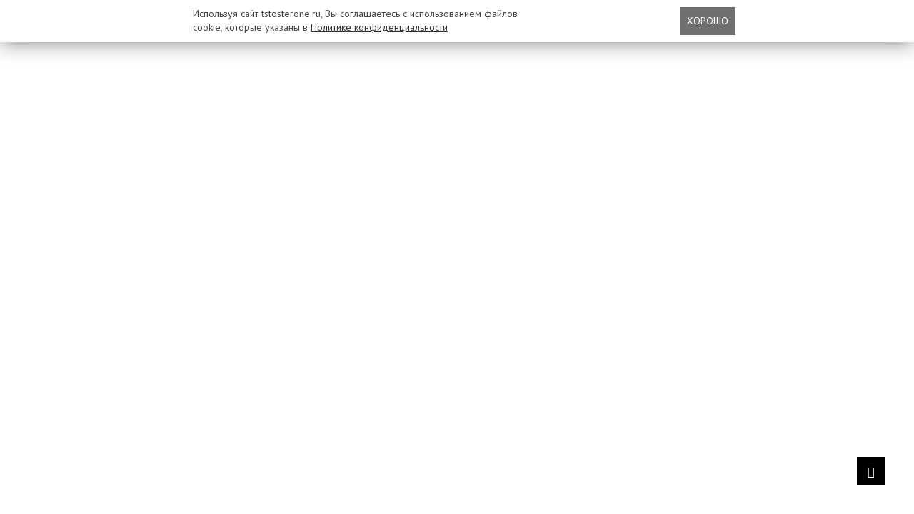

--- FILE ---
content_type: text/html; charset=UTF-8
request_url: https://tstosterone.ru/chto-esli-vy-schastlivchik-s-borodoj/
body_size: 15357
content:
<!DOCTYPE html> <!--[if IE 7 ]><html class="ie7"> <![endif]--> <!--[if IE 8 ]><html class="ie8"> <![endif]--><html lang="ru-RU" prefix="og: https://ogp.me/ns#"><head><meta charset="UTF-8"><meta name="viewport" content="width=device-width, initial-scale=1, maximum-scale=1"/><link href="https://fonts.googleapis.com/css?family=PT+Sans" rel="stylesheet"><meta name="pmail-verification" content="8e8d642e20154db71134c4c51eb605d3">  <script type="text/javascript" >(function(m,e,t,r,i,k,a){m[i]=m[i]||function(){(m[i].a=m[i].a||[]).push(arguments)};
   m[i].l=1*new Date();
   for (var j = 0; j < document.scripts.length; j++) {if (document.scripts[j].src === r) { return; }}
   k=e.createElement(t),a=e.getElementsByTagName(t)[0],k.async=1,k.src=r,a.parentNode.insertBefore(k,a)})
   (window, document, "script", "https://mc.yandex.ru/metrika/tag.js", "ym");

   ym(50646118, "init", {
        clickmap:true,
        trackLinks:true,
        accurateTrackBounce:true,
        webvisor:true
   });</script> <noscript><div><img src="https://mc.yandex.ru/watch/50646118" style="position:absolute; left:-9999px;" alt="" /></div></noscript>  <script>(function (w, d, c) {
			(w[c] = w[c] || []).push(function() {
				var options = {
					project: 6381414,
				};
				try {
					w.top100Counter = new top100(options);
				} catch(e) { }
			});
			var n = d.getElementsByTagName("script")[0],
			s = d.createElement("script"),
			f = function () { n.parentNode.insertBefore(s, n); };
			s.type = "text/javascript";
			s.async = true;
			s.src =
			(d.location.protocol == "https:" ? "https:" : "http:") +
			"//st.top100.ru/top100/top100.js";

			if (w.opera == "[object Opera]") {
			d.addEventListener("DOMContentLoaded", f, false);
		} else { f(); }
		})(window, document, "_top100q");</script> <noscript> <img src="//counter.rambler.ru/top100.cnt?pid=6381414" alt="Топ-100" /> </noscript>  <script type="text/javascript">var _tmr = window._tmr || (window._tmr = []);
		_tmr.push({id: "3061863", type: "pageView", start: (new Date()).getTime()});
		(function (d, w, id) {
		  if (d.getElementById(id)) return;
		  var ts = d.createElement("script"); ts.type = "text/javascript"; ts.async = true; ts.id = id;
		  ts.src = (d.location.protocol == "https:" ? "https:" : "http:") + "//top-fwz1.mail.ru/js/code.js";
		  var f = function () {var s = d.getElementsByTagName("script")[0]; s.parentNode.insertBefore(ts, s);};
		  if (w.opera == "[object Opera]") { d.addEventListener("DOMContentLoaded", f, false); } else { f(); }
		})(document, window, "topmailru-code");</script><noscript><div> <img src="//top-fwz1.mail.ru/counter?id=3061863;js=na" style="border:0;position:absolute;left:-9999px;" alt="" /></div></noscript><meta name="yandex-verification" content="30d1b53da8a6dfd1" /><link rel="shortcut icon" href="https://tstosterone.ru/wp-content/uploads/2018/09/favicon.ico" /><link media="all" href="https://tstosterone.ru/wp-content/cache/autoptimize/css/autoptimize_5b962dcf04b6c877995f1ea383293e40.css" rel="stylesheet"><title>Что если вы – счастливчик с бородой? - Тестостерон</title><meta name="robots" content="index, follow, max-snippet:-1, max-video-preview:-1, max-image-preview:large"/><link rel="canonical" href="https://tstosterone.ru/chto-esli-vy-schastlivchik-s-borodoj/" /><meta property="og:locale" content="ru_RU" /><meta property="og:type" content="article" /><meta property="og:title" content="Что если вы – счастливчик с бородой? - Тестостерон" /><meta property="og:description" content="Борода и усы это как вечная классика – они всегда в моде. Большинству мужчин борода идет. Она делает их брутальными и стильными, а юношам добавляет возраст. Но только в том случае – если правильно за ней ухаживать. Так что самое время рассказать о средствах ухода за бородой, а заодно поделиться лайфхаками по применению специальной косметики и что у [&hellip;]" /><meta property="og:url" content="https://tstosterone.ru/chto-esli-vy-schastlivchik-s-borodoj/" /><meta property="og:site_name" content="Тестостерон" /><meta property="article:section" content="Инстинкты" /><meta property="og:updated_time" content="2022-12-30T14:41:04+03:00" /><meta property="og:image" content="https://tstosterone.ru/wp-content/uploads/2022/12/jakob-owens-lkMJcGDZLVs-unsplash.jpg" /><meta property="og:image:secure_url" content="https://tstosterone.ru/wp-content/uploads/2022/12/jakob-owens-lkMJcGDZLVs-unsplash.jpg" /><meta property="og:image:width" content="1920" /><meta property="og:image:height" content="1401" /><meta property="og:image:alt" content="Что если вы – счастливчик с бородой?" /><meta property="og:image:type" content="image/jpeg" /><meta property="article:published_time" content="2022-12-30T14:41:03+03:00" /><meta property="article:modified_time" content="2022-12-30T14:41:04+03:00" /><meta name="twitter:card" content="summary_large_image" /><meta name="twitter:title" content="Что если вы – счастливчик с бородой? - Тестостерон" /><meta name="twitter:description" content="Борода и усы это как вечная классика – они всегда в моде. Большинству мужчин борода идет. Она делает их брутальными и стильными, а юношам добавляет возраст. Но только в том случае – если правильно за ней ухаживать. Так что самое время рассказать о средствах ухода за бородой, а заодно поделиться лайфхаками по применению специальной косметики и что у [&hellip;]" /><meta name="twitter:image" content="https://tstosterone.ru/wp-content/uploads/2022/12/jakob-owens-lkMJcGDZLVs-unsplash.jpg" /> <script type="application/ld+json" class="rank-math-schema">{"@context":"https://schema.org","@graph":[{"@type":"Organization","@id":"https://tstosterone.ru/#organization","name":"\u0422\u0435\u0441\u0442\u043e\u0441\u0442\u0435\u0440\u043e\u043d"},{"@type":"WebSite","@id":"https://tstosterone.ru/#website","url":"https://tstosterone.ru","name":"\u0422\u0435\u0441\u0442\u043e\u0441\u0442\u0435\u0440\u043e\u043d","publisher":{"@id":"https://tstosterone.ru/#organization"},"inLanguage":"ru-RU"},{"@type":"ImageObject","@id":"https://tstosterone.ru/wp-content/uploads/2022/12/jakob-owens-lkMJcGDZLVs-unsplash.jpg","url":"https://tstosterone.ru/wp-content/uploads/2022/12/jakob-owens-lkMJcGDZLVs-unsplash.jpg","width":"1920","height":"1401","inLanguage":"ru-RU"},{"@type":"BreadcrumbList","@id":"https://tstosterone.ru/chto-esli-vy-schastlivchik-s-borodoj/#breadcrumb","itemListElement":[{"@type":"ListItem","position":"1","item":{"@id":"https://tstosterone.ru","name":"\u0413\u043b\u0430\u0432\u043d\u0430\u044f \u0441\u0442\u0440\u0430\u043d\u0438\u0446\u0430"}},{"@type":"ListItem","position":"2","item":{"@id":"https://tstosterone.ru/chto-esli-vy-schastlivchik-s-borodoj/","name":"\u0427\u0442\u043e \u0435\u0441\u043b\u0438 \u0432\u044b \u2013 \u0441\u0447\u0430\u0441\u0442\u043b\u0438\u0432\u0447\u0438\u043a \u0441 \u0431\u043e\u0440\u043e\u0434\u043e\u0439?"}}]},{"@type":"WebPage","@id":"https://tstosterone.ru/chto-esli-vy-schastlivchik-s-borodoj/#webpage","url":"https://tstosterone.ru/chto-esli-vy-schastlivchik-s-borodoj/","name":"\u0427\u0442\u043e \u0435\u0441\u043b\u0438 \u0432\u044b \u2013 \u0441\u0447\u0430\u0441\u0442\u043b\u0438\u0432\u0447\u0438\u043a \u0441 \u0431\u043e\u0440\u043e\u0434\u043e\u0439? - \u0422\u0435\u0441\u0442\u043e\u0441\u0442\u0435\u0440\u043e\u043d","datePublished":"2022-12-30T14:41:03+03:00","dateModified":"2022-12-30T14:41:04+03:00","isPartOf":{"@id":"https://tstosterone.ru/#website"},"primaryImageOfPage":{"@id":"https://tstosterone.ru/wp-content/uploads/2022/12/jakob-owens-lkMJcGDZLVs-unsplash.jpg"},"inLanguage":"ru-RU","breadcrumb":{"@id":"https://tstosterone.ru/chto-esli-vy-schastlivchik-s-borodoj/#breadcrumb"}},{"@type":"Person","@id":"https://tstosterone.ru/author/alena/","name":"\u0410\u043b\u0451\u043d\u0430","url":"https://tstosterone.ru/author/alena/","image":{"@type":"ImageObject","@id":"https://secure.gravatar.com/avatar/780f65446b99af62e4480caeb5729753?s=96&amp;d=mm&amp;r=g","url":"https://secure.gravatar.com/avatar/780f65446b99af62e4480caeb5729753?s=96&amp;d=mm&amp;r=g","caption":"\u0410\u043b\u0451\u043d\u0430","inLanguage":"ru-RU"},"worksFor":{"@id":"https://tstosterone.ru/#organization"}},{"@type":"BlogPosting","headline":"\u0427\u0442\u043e \u0435\u0441\u043b\u0438 \u0432\u044b \u2013 \u0441\u0447\u0430\u0441\u0442\u043b\u0438\u0432\u0447\u0438\u043a \u0441 \u0431\u043e\u0440\u043e\u0434\u043e\u0439? - \u0422\u0435\u0441\u0442\u043e\u0441\u0442\u0435\u0440\u043e\u043d","datePublished":"2022-12-30T14:41:03+03:00","dateModified":"2022-12-30T14:41:04+03:00","author":{"@id":"https://tstosterone.ru/author/alena/","name":"\u0410\u043b\u0451\u043d\u0430"},"publisher":{"@id":"https://tstosterone.ru/#organization"},"description":"\u0411\u043e\u0440\u043e\u0434\u0430 \u0438 \u0443\u0441\u044b \u044d\u0442\u043e \u043a\u0430\u043a \u0432\u0435\u0447\u043d\u0430\u044f \u043a\u043b\u0430\u0441\u0441\u0438\u043a\u0430 \u2013 \u043e\u043d\u0438 \u0432\u0441\u0435\u0433\u0434\u0430 \u0432 \u043c\u043e\u0434\u0435. \u0411\u043e\u043b\u044c\u0448\u0438\u043d\u0441\u0442\u0432\u0443 \u043c\u0443\u0436\u0447\u0438\u043d\u00a0\u0431\u043e\u0440\u043e\u0434\u0430\u00a0\u0438\u0434\u0435\u0442. \u041e\u043d\u0430 \u0434\u0435\u043b\u0430\u0435\u0442 \u0438\u0445 \u0431\u0440\u0443\u0442\u0430\u043b\u044c\u043d\u044b\u043c\u0438 \u0438 \u0441\u0442\u0438\u043b\u044c\u043d\u044b\u043c\u0438, \u0430 \u044e\u043d\u043e\u0448\u0430\u043c \u0434\u043e\u0431\u0430\u0432\u043b\u044f\u0435\u0442 \u0432\u043e\u0437\u0440\u0430\u0441\u0442.\u00a0\u041d\u043e \u0442\u043e\u043b\u044c\u043a\u043e \u0432 \u0442\u043e\u043c \u0441\u043b\u0443\u0447\u0430\u0435 \u2013 \u0435\u0441\u043b\u0438 \u043f\u0440\u0430\u0432\u0438\u043b\u044c\u043d\u043e \u0437\u0430 \u043d\u0435\u0439 \u0443\u0445\u0430\u0436\u0438\u0432\u0430\u0442\u044c.","name":"\u0427\u0442\u043e \u0435\u0441\u043b\u0438 \u0432\u044b \u2013 \u0441\u0447\u0430\u0441\u0442\u043b\u0438\u0432\u0447\u0438\u043a \u0441 \u0431\u043e\u0440\u043e\u0434\u043e\u0439? - \u0422\u0435\u0441\u0442\u043e\u0441\u0442\u0435\u0440\u043e\u043d","@id":"https://tstosterone.ru/chto-esli-vy-schastlivchik-s-borodoj/#richSnippet","isPartOf":{"@id":"https://tstosterone.ru/chto-esli-vy-schastlivchik-s-borodoj/#webpage"},"image":{"@id":"https://tstosterone.ru/wp-content/uploads/2022/12/jakob-owens-lkMJcGDZLVs-unsplash.jpg"},"inLanguage":"ru-RU","mainEntityOfPage":{"@id":"https://tstosterone.ru/chto-esli-vy-schastlivchik-s-borodoj/#webpage"}}]}</script> <link rel='dns-prefetch' href='//fonts.googleapis.com' /><link rel='preconnect' href='https://fonts.gstatic.com' crossorigin /><link rel="alternate" type="application/rss+xml" title="Тестостерон &raquo; Лента" href="https://tstosterone.ru/feed/" /><link rel="alternate" type="application/rss+xml" title="Тестостерон &raquo; Лента комментариев" href="https://tstosterone.ru/comments/feed/" /><link rel="alternate" type="application/rss+xml" title="Тестостерон &raquo; Лента комментариев к &laquo;Что если вы – счастливчик с бородой?&raquo;" href="https://tstosterone.ru/chto-esli-vy-schastlivchik-s-borodoj/feed/" /> <script type="text/javascript">window._wpemojiSettings = {"baseUrl":"https:\/\/s.w.org\/images\/core\/emoji\/15.0.3\/72x72\/","ext":".png","svgUrl":"https:\/\/s.w.org\/images\/core\/emoji\/15.0.3\/svg\/","svgExt":".svg","source":{"concatemoji":"https:\/\/tstosterone.ru\/wp-includes\/js\/wp-emoji-release.min.js?ver=6.7.4"}};
/*! This file is auto-generated */
!function(i,n){var o,s,e;function c(e){try{var t={supportTests:e,timestamp:(new Date).valueOf()};sessionStorage.setItem(o,JSON.stringify(t))}catch(e){}}function p(e,t,n){e.clearRect(0,0,e.canvas.width,e.canvas.height),e.fillText(t,0,0);var t=new Uint32Array(e.getImageData(0,0,e.canvas.width,e.canvas.height).data),r=(e.clearRect(0,0,e.canvas.width,e.canvas.height),e.fillText(n,0,0),new Uint32Array(e.getImageData(0,0,e.canvas.width,e.canvas.height).data));return t.every(function(e,t){return e===r[t]})}function u(e,t,n){switch(t){case"flag":return n(e,"\ud83c\udff3\ufe0f\u200d\u26a7\ufe0f","\ud83c\udff3\ufe0f\u200b\u26a7\ufe0f")?!1:!n(e,"\ud83c\uddfa\ud83c\uddf3","\ud83c\uddfa\u200b\ud83c\uddf3")&&!n(e,"\ud83c\udff4\udb40\udc67\udb40\udc62\udb40\udc65\udb40\udc6e\udb40\udc67\udb40\udc7f","\ud83c\udff4\u200b\udb40\udc67\u200b\udb40\udc62\u200b\udb40\udc65\u200b\udb40\udc6e\u200b\udb40\udc67\u200b\udb40\udc7f");case"emoji":return!n(e,"\ud83d\udc26\u200d\u2b1b","\ud83d\udc26\u200b\u2b1b")}return!1}function f(e,t,n){var r="undefined"!=typeof WorkerGlobalScope&&self instanceof WorkerGlobalScope?new OffscreenCanvas(300,150):i.createElement("canvas"),a=r.getContext("2d",{willReadFrequently:!0}),o=(a.textBaseline="top",a.font="600 32px Arial",{});return e.forEach(function(e){o[e]=t(a,e,n)}),o}function t(e){var t=i.createElement("script");t.src=e,t.defer=!0,i.head.appendChild(t)}"undefined"!=typeof Promise&&(o="wpEmojiSettingsSupports",s=["flag","emoji"],n.supports={everything:!0,everythingExceptFlag:!0},e=new Promise(function(e){i.addEventListener("DOMContentLoaded",e,{once:!0})}),new Promise(function(t){var n=function(){try{var e=JSON.parse(sessionStorage.getItem(o));if("object"==typeof e&&"number"==typeof e.timestamp&&(new Date).valueOf()<e.timestamp+604800&&"object"==typeof e.supportTests)return e.supportTests}catch(e){}return null}();if(!n){if("undefined"!=typeof Worker&&"undefined"!=typeof OffscreenCanvas&&"undefined"!=typeof URL&&URL.createObjectURL&&"undefined"!=typeof Blob)try{var e="postMessage("+f.toString()+"("+[JSON.stringify(s),u.toString(),p.toString()].join(",")+"));",r=new Blob([e],{type:"text/javascript"}),a=new Worker(URL.createObjectURL(r),{name:"wpTestEmojiSupports"});return void(a.onmessage=function(e){c(n=e.data),a.terminate(),t(n)})}catch(e){}c(n=f(s,u,p))}t(n)}).then(function(e){for(var t in e)n.supports[t]=e[t],n.supports.everything=n.supports.everything&&n.supports[t],"flag"!==t&&(n.supports.everythingExceptFlag=n.supports.everythingExceptFlag&&n.supports[t]);n.supports.everythingExceptFlag=n.supports.everythingExceptFlag&&!n.supports.flag,n.DOMReady=!1,n.readyCallback=function(){n.DOMReady=!0}}).then(function(){return e}).then(function(){var e;n.supports.everything||(n.readyCallback(),(e=n.source||{}).concatemoji?t(e.concatemoji):e.wpemoji&&e.twemoji&&(t(e.twemoji),t(e.wpemoji)))}))}((window,document),window._wpemojiSettings);</script> <link rel="preload" as="style" href="https://fonts.googleapis.com/css?family=PT%20Sans:400,700,400italic,700italic&#038;subset=cyrillic&#038;display=swap&#038;ver=1679935123" /><link rel="stylesheet" href="https://fonts.googleapis.com/css?family=PT%20Sans:400,700,400italic,700italic&#038;subset=cyrillic&#038;display=swap&#038;ver=1679935123" media="print" onload="this.media='all'"><noscript><link rel="stylesheet" href="https://fonts.googleapis.com/css?family=PT%20Sans:400,700,400italic,700italic&#038;subset=cyrillic&#038;display=swap&#038;ver=1679935123" /></noscript><script type="text/javascript" id="jquery-core-js-extra">var coolist_script_data = {"home_uri":"https:\/\/tstosterone.ru\/","ajax_function":"0","gif_auto":"0","fixed_sidebar":"0","slider_auto":"0","slider_delay":"3000"};</script> <script type="text/javascript" src="https://tstosterone.ru/wp-includes/js/jquery/jquery.min.js?ver=3.7.1" id="jquery-core-js"></script> <!--[if lt IE 9]> <script type="text/javascript" src="https://tstosterone.ru/wp-content/themes/coolist/assets/js/html5.js?ver=3.6.0" id="html5-js"></script> <![endif]--><link rel="https://api.w.org/" href="https://tstosterone.ru/wp-json/" /><link rel="alternate" title="JSON" type="application/json" href="https://tstosterone.ru/wp-json/wp/v2/posts/20951" /><link rel="EditURI" type="application/rsd+xml" title="RSD" href="https://tstosterone.ru/xmlrpc.php?rsd" /><link rel='shortlink' href='https://tstosterone.ru/?p=20951' /><link rel="alternate" title="oEmbed (JSON)" type="application/json+oembed" href="https://tstosterone.ru/wp-json/oembed/1.0/embed?url=https%3A%2F%2Ftstosterone.ru%2Fchto-esli-vy-schastlivchik-s-borodoj%2F" /><link rel="alternate" title="oEmbed (XML)" type="text/xml+oembed" href="https://tstosterone.ru/wp-json/oembed/1.0/embed?url=https%3A%2F%2Ftstosterone.ru%2Fchto-esli-vy-schastlivchik-s-borodoj%2F&#038;format=xml" /><meta name="generator" content="Redux 4.5.4" /><meta name="onesignal" content="wordpress-plugin"/> <script>window.OneSignalDeferred = window.OneSignalDeferred || [];

      OneSignalDeferred.push(function(OneSignal) {
        var oneSignal_options = {};
        window._oneSignalInitOptions = oneSignal_options;

        oneSignal_options['serviceWorkerParam'] = { scope: '/' };
oneSignal_options['serviceWorkerPath'] = 'OneSignalSDKWorker.js.php';

        OneSignal.Notifications.setDefaultUrl("https://tstosterone.ru");

        oneSignal_options['wordpress'] = true;
oneSignal_options['appId'] = '31d0fc9b-9f07-4105-96a5-67c1c39d3d45';
oneSignal_options['allowLocalhostAsSecureOrigin'] = true;
oneSignal_options['welcomeNotification'] = { };
oneSignal_options['welcomeNotification']['title'] = "Тестостерон";
oneSignal_options['welcomeNotification']['message'] = "Спасибо за подписку!";
oneSignal_options['path'] = "https://tstosterone.ru/wp-content/plugins/onesignal-free-web-push-notifications/sdk_files/";
oneSignal_options['persistNotification'] = false;
oneSignal_options['promptOptions'] = { };
oneSignal_options['promptOptions']['actionMessage'] = "Подпишитесь на свежие тексты сайта Тестостерон";
oneSignal_options['promptOptions']['acceptButtonText'] = "ПОДПИСАТЬСЯ";
oneSignal_options['promptOptions']['cancelButtonText'] = "НЕТ, СПАСИБО";
oneSignal_options['promptOptions']['siteName'] = "https://tstosterone.ru/";
oneSignal_options['promptOptions']['autoAcceptTitle'] = "Нажмите Разрешить";
              OneSignal.init(window._oneSignalInitOptions);
              OneSignal.Slidedown.promptPush()      });

      function documentInitOneSignal() {
        var oneSignal_elements = document.getElementsByClassName("OneSignal-prompt");

        var oneSignalLinkClickHandler = function(event) { OneSignal.Notifications.requestPermission(); event.preventDefault(); };        for(var i = 0; i < oneSignal_elements.length; i++)
          oneSignal_elements[i].addEventListener('click', oneSignalLinkClickHandler, false);
      }

      if (document.readyState === 'complete') {
           documentInitOneSignal();
      }
      else {
           window.addEventListener("load", function(event){
               documentInitOneSignal();
          });
      }</script> <script type="text/javascript" src="//code.giraff.io/data/widget-tstosteroneru.js" async></script> 
  <script src="https://russian7.ru/cookie/cookie.js" data-link="https://tstosterone.ru/politika-personalnyx-dannyx-ooo-tura/" id="iwCookiesScript" defer></script> </head><body class="post-template-default single single-post postid-20951 single-format-standard menu-scrollup theme-boxed "><div class="tw-mobile-menu-overlay"></div><div class="tw-mobile-menu"><nav><ul id="menu-menu-1" class="sf-mobile-menu clearfix"><li id="menu-item-14" class="menu-item menu-item-type-taxonomy menu-item-object-category menu-item-14"><a href="https://tstosterone.ru/category/vlast-i-dengi/">Власть и деньги</a></li><li id="menu-item-18" class="menu-item menu-item-type-taxonomy menu-item-object-category menu-item-18"><a href="https://tstosterone.ru/category/sila/">Сила</a></li><li id="menu-item-19" class="menu-item menu-item-type-taxonomy menu-item-object-category menu-item-19"><a href="https://tstosterone.ru/category/strast/">Страсть</a></li><li id="menu-item-27" class="menu-item menu-item-type-taxonomy menu-item-object-category current-post-ancestor current-menu-parent current-post-parent menu-item-has-children menu-item-27"><a href="https://tstosterone.ru/category/%d0%b8%d0%bd%d1%81%d1%82%d0%b8%d0%bd%d0%ba%d1%82%d1%8b/">Инстинкты</a><ul class="sub-menu"><li id="menu-item-17" class="menu-item menu-item-type-taxonomy menu-item-object-category menu-item-17"><a href="https://tstosterone.ru/category/razum/">Разум</a></li></ul></li><li id="menu-item-16" class="menu-item menu-item-type-taxonomy menu-item-object-category menu-item-16"><a href="https://tstosterone.ru/category/novosti/">Новости</a></li><li id="menu-item-4676" class="menu-item menu-item-type-taxonomy menu-item-object-category menu-item-4676"><a href="https://tstosterone.ru/category/video/">Видео</a></li><li id="menu-item-9314" class="menu-item menu-item-type-post_type menu-item-object-page menu-item-9314"><a href="https://tstosterone.ru/kontakty/">Контакты</a></li></ul></nav></div><div class="tw-search-box"><div class="container"><form method="get" class="searchform" action="https://tstosterone.ru/" ><div class="input"> <label>Введите запрос и нажмите Enter</label> <input type="text" value="" name="s" placeholder="Найти" /></div></form><div class="close-search"><i class="ion-ios-close-outline"></i></div></div></div><div id="theme-layout"> <script type="text/javascript">!function (e, f, u) {
e.async = 1;
e.src = u;
f.parentNode.insertBefore(e, f);
}(document.createElement('script'), document.getElementsByTagName('script')[0], '//cdn.taboola.com/libtrc/tstosterone/loader.js');</script> <div class="waves-header"><div class="head-logo"><center><a href="https://tstosterone.ru/"><noscript><img src="https://tstosterone.ru/wp-content/uploads/2018/09/tslog.png" alt="Тестостерон" /></noscript><img class="lazyload" src='data:image/svg+xml,%3Csvg%20xmlns=%22http://www.w3.org/2000/svg%22%20viewBox=%220%200%20210%20140%22%3E%3C/svg%3E' data-src="https://tstosterone.ru/wp-content/uploads/2018/09/tslog.png" alt="Тестостерон" /></a></center></div><div class="tw-menu-container"><div class="container"><div class="tw-logo"><a class="logo" href="https://tstosterone.ru/"><noscript><img class="logo-img" src="https://tstosterone.ru/wp-content/uploads/2018/09/tslog.png" alt="Тестостерон"/></noscript><img class="lazyload logo-img" src='data:image/svg+xml,%3Csvg%20xmlns=%22http://www.w3.org/2000/svg%22%20viewBox=%220%200%20210%20140%22%3E%3C/svg%3E' data-src="https://tstosterone.ru/wp-content/uploads/2018/09/tslog.png" alt="Тестостерон"/></a></div><div class="tw-menu"><ul id="menu-menu-2" class="sf-menu clearfix"><li class="menu-item menu-item-type-taxonomy menu-item-object-category menu-item-14"><a href="https://tstosterone.ru/category/vlast-i-dengi/">Власть и деньги</a></li><li class="menu-item menu-item-type-taxonomy menu-item-object-category menu-item-18"><a href="https://tstosterone.ru/category/sila/">Сила</a></li><li class="menu-item menu-item-type-taxonomy menu-item-object-category menu-item-19"><a href="https://tstosterone.ru/category/strast/">Страсть</a></li><li class="menu-item menu-item-type-taxonomy menu-item-object-category current-post-ancestor current-menu-parent current-post-parent menu-item-has-children menu-item-27"><a href="https://tstosterone.ru/category/%d0%b8%d0%bd%d1%81%d1%82%d0%b8%d0%bd%d0%ba%d1%82%d1%8b/">Инстинкты</a><ul class="sub-menu"><li class="menu-item menu-item-type-taxonomy menu-item-object-category menu-item-17"><a href="https://tstosterone.ru/category/razum/">Разум</a></li></ul></li><li class="menu-item menu-item-type-taxonomy menu-item-object-category menu-item-16"><a href="https://tstosterone.ru/category/novosti/">Новости</a></li><li class="menu-item menu-item-type-taxonomy menu-item-object-category menu-item-4676"><a href="https://tstosterone.ru/category/video/">Видео</a></li><li class="menu-item menu-item-type-post_type menu-item-object-page menu-item-9314"><a href="https://tstosterone.ru/kontakty/">Контакты</a></li></ul></div><div class="tw-header-meta"> <i class="ion-search header-search-icon"></i></div> <i class="ion-android-menu mobile-menu-icon"></i></div></div><div class="header-clone"></div></div><div class="waves-container"><div class="loader"><noscript><img src="https://tstosterone.ru/wp-content/themes/coolist/assets/img/loading-bubbles.svg" alt="Загружаются новые записи..."/></noscript><img class="lazyload" src='data:image/svg+xml,%3Csvg%20xmlns=%22http://www.w3.org/2000/svg%22%20viewBox=%220%200%20210%20140%22%3E%3C/svg%3E' data-src="https://tstosterone.ru/wp-content/themes/coolist/assets/img/loading-bubbles.svg" alt="Загружаются новые записи..."/></div><div class="waves-container-inner"><div class="container"><div class="content-area single_1 both_sidebar"><div class="tw-sidebar single-left"><aside class="widget tw-post-widget" id="coolist_posts_widget-3"><h3 class="widget-title"><span>Новые</span></h3><ul class="layout-default"><li><div class="tw-thumbnail"><a class="recent-thumb with-thumb" href="https://tstosterone.ru/idealnyj-shtorm-na-rynke-kripty-chto-stalo-prichinoj/"><noscript><img width="150" height="150" src="https://tstosterone.ru/wp-content/uploads/2023/03/1-150x150.jpeg" class="attachment-thumbnail size-thumbnail wp-post-image" alt="" decoding="async" srcset="https://tstosterone.ru/wp-content/uploads/2023/03/1-150x150.jpeg 150w, https://tstosterone.ru/wp-content/uploads/2023/03/1-65x65.jpeg 65w" sizes="(max-width: 150px) 100vw, 150px" /></noscript><img width="150" height="150" src='data:image/svg+xml,%3Csvg%20xmlns=%22http://www.w3.org/2000/svg%22%20viewBox=%220%200%20150%20150%22%3E%3C/svg%3E' data-src="https://tstosterone.ru/wp-content/uploads/2023/03/1-150x150.jpeg" class="lazyload attachment-thumbnail size-thumbnail wp-post-image" alt="" decoding="async" data-srcset="https://tstosterone.ru/wp-content/uploads/2023/03/1-150x150.jpeg 150w, https://tstosterone.ru/wp-content/uploads/2023/03/1-65x65.jpeg 65w" data-sizes="(max-width: 150px) 100vw, 150px" /><div class="image-overlay format-standard"></div></a></div><div class="recent-content"><h4><a href="https://tstosterone.ru/idealnyj-shtorm-na-rynke-kripty-chto-stalo-prichinoj/">Идеальный шторм на рынке крипты: что стало причиной</a></h4><span class="entry-date">05.08.2024</span></div></li><li><div class="tw-thumbnail"><a class="recent-thumb" href="https://tstosterone.ru/22035-2/"><noscript><img src="https://tstosterone.ru/wp-content/themes/coolist/assets/img/recent-post.png" alt="" /></noscript><img class="lazyload" src='data:image/svg+xml,%3Csvg%20xmlns=%22http://www.w3.org/2000/svg%22%20viewBox=%220%200%20210%20140%22%3E%3C/svg%3E' data-src="https://tstosterone.ru/wp-content/themes/coolist/assets/img/recent-post.png" alt="" /><div class="image-overlay format-standard"></div></a></div><div class="recent-content"><h4><a href="https://tstosterone.ru/22035-2/"></a></h4><span class="entry-date">30.07.2024</span></div></li><li><div class="tw-thumbnail"><a class="recent-thumb with-thumb" href="https://tstosterone.ru/tramp-mozhet-obyavit-bitkoin-strategicheskim-rezervnym-aktivom-ssha/"><noscript><img width="150" height="150" src="https://tstosterone.ru/wp-content/uploads/2022/12/1-3-150x150.jpeg" class="attachment-thumbnail size-thumbnail wp-post-image" alt="" decoding="async" srcset="https://tstosterone.ru/wp-content/uploads/2022/12/1-3-150x150.jpeg 150w, https://tstosterone.ru/wp-content/uploads/2022/12/1-3-65x65.jpeg 65w" sizes="(max-width: 150px) 100vw, 150px" /></noscript><img width="150" height="150" src='data:image/svg+xml,%3Csvg%20xmlns=%22http://www.w3.org/2000/svg%22%20viewBox=%220%200%20150%20150%22%3E%3C/svg%3E' data-src="https://tstosterone.ru/wp-content/uploads/2022/12/1-3-150x150.jpeg" class="lazyload attachment-thumbnail size-thumbnail wp-post-image" alt="" decoding="async" data-srcset="https://tstosterone.ru/wp-content/uploads/2022/12/1-3-150x150.jpeg 150w, https://tstosterone.ru/wp-content/uploads/2022/12/1-3-65x65.jpeg 65w" data-sizes="(max-width: 150px) 100vw, 150px" /><div class="image-overlay format-standard"></div></a></div><div class="recent-content"><h4><a href="https://tstosterone.ru/tramp-mozhet-obyavit-bitkoin-strategicheskim-rezervnym-aktivom-ssha/">Трамп может объявить биткоин стратегическим резервным активом США</a></h4><span class="entry-date">27.07.2024</span></div></li><li><div class="tw-thumbnail"><a class="recent-thumb with-thumb" href="https://tstosterone.ru/robota-gumanoid-ot-ilona-maska-dolzhen-sdelat-tesla-samoj-dorogoj-kompaniej-v-mire/"><noscript><img width="150" height="150" src="https://tstosterone.ru/wp-content/uploads/2024/07/1-2-150x150.webp" class="attachment-thumbnail size-thumbnail wp-post-image" alt="" decoding="async" srcset="https://tstosterone.ru/wp-content/uploads/2024/07/1-2-150x150.webp 150w, https://tstosterone.ru/wp-content/uploads/2024/07/1-2-65x65.webp 65w" sizes="(max-width: 150px) 100vw, 150px" /></noscript><img width="150" height="150" src='data:image/svg+xml,%3Csvg%20xmlns=%22http://www.w3.org/2000/svg%22%20viewBox=%220%200%20150%20150%22%3E%3C/svg%3E' data-src="https://tstosterone.ru/wp-content/uploads/2024/07/1-2-150x150.webp" class="lazyload attachment-thumbnail size-thumbnail wp-post-image" alt="" decoding="async" data-srcset="https://tstosterone.ru/wp-content/uploads/2024/07/1-2-150x150.webp 150w, https://tstosterone.ru/wp-content/uploads/2024/07/1-2-65x65.webp 65w" data-sizes="(max-width: 150px) 100vw, 150px" /><div class="image-overlay format-standard"></div></a></div><div class="recent-content"><h4><a href="https://tstosterone.ru/robota-gumanoid-ot-ilona-maska-dolzhen-sdelat-tesla-samoj-dorogoj-kompaniej-v-mire/">Робота-гуманоид от Илона Маска должен сделать Tesla самой дорогой компанией в мире</a></h4><span class="entry-date">23.07.2024</span></div></li><li><div class="tw-thumbnail"><a class="recent-thumb with-thumb" href="https://tstosterone.ru/ekspert-prognoziruet-rost-xrp-do-150/"><noscript><img width="150" height="150" src="https://tstosterone.ru/wp-content/uploads/2024/07/1-1-150x150.webp" class="attachment-thumbnail size-thumbnail wp-post-image" alt="" decoding="async" srcset="https://tstosterone.ru/wp-content/uploads/2024/07/1-1-150x150.webp 150w, https://tstosterone.ru/wp-content/uploads/2024/07/1-1-65x65.webp 65w" sizes="(max-width: 150px) 100vw, 150px" /></noscript><img width="150" height="150" src='data:image/svg+xml,%3Csvg%20xmlns=%22http://www.w3.org/2000/svg%22%20viewBox=%220%200%20150%20150%22%3E%3C/svg%3E' data-src="https://tstosterone.ru/wp-content/uploads/2024/07/1-1-150x150.webp" class="lazyload attachment-thumbnail size-thumbnail wp-post-image" alt="" decoding="async" data-srcset="https://tstosterone.ru/wp-content/uploads/2024/07/1-1-150x150.webp 150w, https://tstosterone.ru/wp-content/uploads/2024/07/1-1-65x65.webp 65w" data-sizes="(max-width: 150px) 100vw, 150px" /><div class="image-overlay format-standard"></div></a></div><div class="recent-content"><h4><a href="https://tstosterone.ru/ekspert-prognoziruet-rost-xrp-do-150/">Эксперт прогнозирует рост XRP до $150+</a></h4><span class="entry-date">23.07.2024</span></div></li></ul></aside><aside class="widget widget_execphp" id="execphp-4"><div class="execphpwidget"><div id="yandex_rtb_R-A-347582-19"></div> <script type="text/javascript">(function(w, d, n, s, t) {
        w[n] = w[n] || [];
        w[n].push(function() {
            Ya.Context.AdvManager.render({
                blockId: "R-A-347582-19",
                renderTo: "yandex_rtb_R-A-347582-19",
                async: true
            });
        });
        t = d.getElementsByTagName("script")[0];
        s = d.createElement("script");
        s.type = "text/javascript";
        s.src = "//an.yandex.ru/system/context.js";
        s.async = true;
        t.parentNode.insertBefore(s, t);
    })(this, this.document, "yandexContextAsyncCallbacks");</script></div></aside></div><div class="single-content"><article class="single post-20951 post type-post status-publish format-standard has-post-thumbnail hentry category-8" data-permalink="https://tstosterone.ru/chto-esli-vy-schastlivchik-s-borodoj/"><p id="breadcrumbs">Вы здесь: <a href="https://tstosterone.ru">Главная</a> &raquo; <a href="https://tstosterone.ru/category/%d0%b8%d0%bd%d1%81%d1%82%d0%b8%d0%bd%d0%ba%d1%82%d1%8b/">Инстинкты</a> &raquo; <strong>Что если вы – счастливчик с бородой?</strong></p><h1 class="entry-title">Что если вы – счастливчик с бородой?</h1><div class="entry-meta"><div class="entry-share" data-id="20951" data-ajaxurl="https://tstosterone.ru/"><span class="share-count"><i class='ion-android-share'></i>3<span class="count-text">Лайки</span></span><div class="tw-share-icon"><a class="twitter" href="https://tstosterone.ru/chto-esli-vy-schastlivchik-s-borodoj/" title="Твитнуть" data-title="Что если вы – счастливчик с бородой?"><i class="ion-social-twitter"></i></a><a class="vk" href="https://tstosterone.ru/chto-esli-vy-schastlivchik-s-borodoj/" title="Поделиться"><i class="fa fa-vk"></i></a><a class="ok" href="https://tstosterone.ru/chto-esli-vy-schastlivchik-s-borodoj/" title="Поделиться"><i class="fa fa-odnoklassniki"></i></a><a class="whatsapp secondary" href="https://tstosterone.ru/chto-esli-vy-schastlivchik-s-borodoj/" title="Поделиться"><i class="ion-social-whatsapp"></i></a><a class="more-plus" href="#"><i class="ion-plus-round"></i></a><a class="more-minus secondary" href="#"><i class="ion-minus-round"></i></a></div></div><div class="entry-meta2"><div class="avtor">Автор текста: <a rel="nofollow" style="text-decoration: underline;" href="https://tstosterone.ru/?s=Юлия Ангелочек"/>Юлия Ангелочек</a></div></div></div><div class="entry-post-container"><div class="entry-post"><div class="entry-media standard"><div class="tw-thumbnail"><img width="1400" height="1022" src="https://tstosterone.ru/wp-content/uploads/2022/12/jakob-owens-lkMJcGDZLVs-unsplash-1400x1022.jpg" class="attachment-coolist_featured_img size-coolist_featured_img wp-post-image" alt="" decoding="async" fetchpriority="high" srcset="https://tstosterone.ru/wp-content/uploads/2022/12/jakob-owens-lkMJcGDZLVs-unsplash-1400x1022.jpg 1400w, https://tstosterone.ru/wp-content/uploads/2022/12/jakob-owens-lkMJcGDZLVs-unsplash-300x219.jpg 300w, https://tstosterone.ru/wp-content/uploads/2022/12/jakob-owens-lkMJcGDZLVs-unsplash-1024x747.jpg 1024w, https://tstosterone.ru/wp-content/uploads/2022/12/jakob-owens-lkMJcGDZLVs-unsplash-768x560.jpg 768w, https://tstosterone.ru/wp-content/uploads/2022/12/jakob-owens-lkMJcGDZLVs-unsplash-1536x1121.jpg 1536w, https://tstosterone.ru/wp-content/uploads/2022/12/jakob-owens-lkMJcGDZLVs-unsplash.jpg 1920w" sizes="(max-width: 1400px) 100vw, 1400px" /><div class="image-overlay"><a href="https://tstosterone.ru/wp-content/uploads/2022/12/jakob-owens-lkMJcGDZLVs-unsplash.jpg" title="jakob-owens-lkMJcGDZLVs-unsplash" class="single-swipebox"></a></div></div></div><div style="padding: 10px 0;color: #000;" class="entry-meta"><div style="display: inline-block;" class="entry-cats"><a href="https://tstosterone.ru/category/%d0%b8%d0%bd%d1%81%d1%82%d0%b8%d0%bd%d0%ba%d1%82%d1%8b/" title="View all posts in " ><span class="parent" >Инстинкты</span></a></div><div style="display: inline-block;" class="date"><a href="https://tstosterone.ru/chto-esli-vy-schastlivchik-s-borodoj/">30.12.2022</a></div><div style="padding-left: 10px; display: inline-block;" class="entry-meta2 seen-count"><i class='ion-eye'></i>2401</div><div class="auth_th">Изображение: Jakob Owens on Unsplash</div></div><div class="ads-top"><ins class="adsbygoogle"
 style="display:block; text-align:center;"
 data-ad-format="fluid"
 data-ad-layout="in-article"
 data-ad-client="ca-pub-1413751361629305"
 data-ad-slot="6182705876"></ins> <script>(adsbygoogle = window.adsbygoogle || []).push({});</script></div><div class="entry-content"><p>Борода и усы это как вечная классика – они всегда в моде. Большинству мужчин борода <strong>идет.</strong> Она делает их брутальными и стильными, а юношам добавляет возраст. Но только в том случае – если правильно за ней ухаживать.</p><p>Так что самое время рассказать о средствах ухода за бородой, а заодно поделиться лайфхаками по применению специальной косметики и что у вас всегда должно быть в домашней косметичке.</p><p><strong>Короткая борода</strong><strong>.</strong>&nbsp;Требует особенно тщательного ухода. Ее надо постоянно подбривать и выравнивать.</p><p><strong>Длинная борода.</strong>&nbsp;Уход за длинной бородой, пожалуй, один из самых простых. Едва борода достигнет нужной длины, ее остается поддерживать в приличном виде, корректируя контуры 1-2 раза в месяц.</p><p><strong>Растущая борода.</strong>&nbsp;За ней придется ухаживать чаще: каждые пару дней корректировать контуры, смягчать жесткие волоски спец средствами.</p><p>Сейчас существует очень много продуктов для поддержания бороды в идеальном состоянии. Но в целом, их можно разделить на следующие элементы:</p><p><strong>Мыло</strong></p><p>Для мытья бороды используются специальные гели и шампуни, а также классическое мыло. Как правило, в их состав, кроме очищающих компонентов, включают масла и ингредиенты, которые ухаживают за волосами и кожей лица. Дополнительный бонус таких средств — усмирение и смягчение слишком жестких волос.</p><p><strong>Воск</strong></p><p>Воск для бороды и усов обычно применяется после мытья и помогает придать им нужную форму.</p><p><strong>Масло</strong></p><p>Ошибочно думать, что масло для бороды нужно только для дополнительного ухода. Одна из проблем, с которой сталкиваются большинство бородачей, особенно в период отращивания, — зуд и перхоть.Кожа под бородой становится более сухой, так как волосы забирают влагу и себум. Масло же помогает укрепить липидный барьер кожи, тем самым уменьшая сухость и дискомфорт.</p><p>Наличие бороды не отменяет ухода за кожей. Скорее наоборот, уход понадобится усиленный, потому что кожа под бородой в нем сильно нуждается. Она становится более сухой и раздражительной, часто появляется перхоть. При выборе косметики стоит уделять внимание типу кожи, существующим проблемам, длине бороды или усов.&nbsp;</p><p><strong>Аксессуары для ухода за мужской бородой</strong></p><p>Итак, в чем же особенно нуждаются мужчины с бородой?</p><ul class="wp-block-list"><li><strong>Расческа для бороды</strong>&nbsp;— с ее помощью легко поддерживать аккуратный вид бороды и усов.</li><li><strong>Парикмахерские ножницы</strong>&nbsp;нужны, чтобы раз в неделю корректировать контуры бороды.</li><li><strong>Бритва</strong>&nbsp;необходима для коррекции линии бороды.</li><li><strong>Машинка для стрижки</strong>&nbsp;придает бороде форму.</li><li><strong>Триммер</strong>&nbsp;позволяет самостоятельно моделировать форму бороды.</li></ul><p><strong>Советы и лайфхаки</strong></p><p>Уход за бородой — это несложно, главное – постоянный. В данном вопросе самое главное не забывать, что ежедневно стоит делать следующее:</p><ul class="wp-block-list"><li>Если хотите задать направление роста волос, расчесывайте бороду, пока она влажная, и придавайте ей желаемую форму (можно с помощью фена).</li><li>Для расчесывания лучше обзавестись специальной массажной щеткой. Если такой нет, подойдет обычная расческа для волос.</li><li>После мытья бороды желательно использовать масло и/или бальзам.</li></ul><p>Регулярное посещение профессиональных барбершопов не даст вашей бороде никаких шансов остаться неухоженной. Но в основе идеальной бороды  &#8212; качественный ежедневный домашний уход. </p><p><em>Юлия Ангелочек, проект &#171;Бегущий Ангел&#187;</em></p><div class="tw-reactions tw-reaction-vote" data-ajaxurl="https://tstosterone.ru/" data-pid="20951"><div class="react-item" data-react="heart" data-count="0"><div class="react-graph"><div class="graph-info"><span>0</span></div></div><noscript><img decoding="async" src="https://tstosterone.ru/wp-content/plugins/tw-reactions/assets/img/style_1/heart.png" alt="Heart" /></noscript><img class="lazyload" decoding="async" src='data:image/svg+xml,%3Csvg%20xmlns=%22http://www.w3.org/2000/svg%22%20viewBox=%220%200%20210%20140%22%3E%3C/svg%3E' data-src="https://tstosterone.ru/wp-content/plugins/tw-reactions/assets/img/style_1/heart.png" alt="Heart" /><span>Heart</span></div><div class="react-item" data-react="haha" data-count="0"><div class="react-graph"><div class="graph-info"><span>0</span></div></div><noscript><img decoding="async" src="https://tstosterone.ru/wp-content/plugins/tw-reactions/assets/img/style_1/haha.png" alt="Haha" /></noscript><img class="lazyload" decoding="async" src='data:image/svg+xml,%3Csvg%20xmlns=%22http://www.w3.org/2000/svg%22%20viewBox=%220%200%20210%20140%22%3E%3C/svg%3E' data-src="https://tstosterone.ru/wp-content/plugins/tw-reactions/assets/img/style_1/haha.png" alt="Haha" /><span>Haha</span></div><div class="react-item" data-react="love" data-count="0"><div class="react-graph"><div class="graph-info"><span>0</span></div></div><noscript><img decoding="async" src="https://tstosterone.ru/wp-content/plugins/tw-reactions/assets/img/style_1/love.png" alt="Love" /></noscript><img class="lazyload" decoding="async" src='data:image/svg+xml,%3Csvg%20xmlns=%22http://www.w3.org/2000/svg%22%20viewBox=%220%200%20210%20140%22%3E%3C/svg%3E' data-src="https://tstosterone.ru/wp-content/plugins/tw-reactions/assets/img/style_1/love.png" alt="Love" /><span>Love</span></div><div class="react-item" data-react="wow" data-count="0"><div class="react-graph"><div class="graph-info"><span>0</span></div></div><noscript><img decoding="async" src="https://tstosterone.ru/wp-content/plugins/tw-reactions/assets/img/style_1/wow.png" alt="Wow" /></noscript><img class="lazyload" decoding="async" src='data:image/svg+xml,%3Csvg%20xmlns=%22http://www.w3.org/2000/svg%22%20viewBox=%220%200%20210%20140%22%3E%3C/svg%3E' data-src="https://tstosterone.ru/wp-content/plugins/tw-reactions/assets/img/style_1/wow.png" alt="Wow" /><span>Wow</span></div><div class="react-item" data-react="yay" data-count="0"><div class="react-graph"><div class="graph-info"><span>0</span></div></div><noscript><img decoding="async" src="https://tstosterone.ru/wp-content/plugins/tw-reactions/assets/img/style_1/yay.png" alt="Yay" /></noscript><img class="lazyload" decoding="async" src='data:image/svg+xml,%3Csvg%20xmlns=%22http://www.w3.org/2000/svg%22%20viewBox=%220%200%20210%20140%22%3E%3C/svg%3E' data-src="https://tstosterone.ru/wp-content/plugins/tw-reactions/assets/img/style_1/yay.png" alt="Yay" /><span>Yay</span></div><div class="react-item" data-react="sad" data-count="0"><div class="react-graph"><div class="graph-info"><span>0</span></div></div><noscript><img decoding="async" src="https://tstosterone.ru/wp-content/plugins/tw-reactions/assets/img/style_1/sad.png" alt="Sad" /></noscript><img class="lazyload" decoding="async" src='data:image/svg+xml,%3Csvg%20xmlns=%22http://www.w3.org/2000/svg%22%20viewBox=%220%200%20210%20140%22%3E%3C/svg%3E' data-src="https://tstosterone.ru/wp-content/plugins/tw-reactions/assets/img/style_1/sad.png" alt="Sad" /><span>Sad</span></div><div class="react-item" data-react="poop" data-count="0"><div class="react-graph"><div class="graph-info"><span>0</span></div></div><noscript><img decoding="async" src="https://tstosterone.ru/wp-content/plugins/tw-reactions/assets/img/style_1/poop.png" alt="Poop" /></noscript><img class="lazyload" decoding="async" src='data:image/svg+xml,%3Csvg%20xmlns=%22http://www.w3.org/2000/svg%22%20viewBox=%220%200%20210%20140%22%3E%3C/svg%3E' data-src="https://tstosterone.ru/wp-content/plugins/tw-reactions/assets/img/style_1/poop.png" alt="Poop" /><span>Poop</span></div><div class="react-item" data-react="angry" data-count="0"><div class="react-graph"><div class="graph-info"><span>0</span></div></div><noscript><img decoding="async" src="https://tstosterone.ru/wp-content/plugins/tw-reactions/assets/img/style_1/angry.png" alt="Angry" /></noscript><img class="lazyload" decoding="async" src='data:image/svg+xml,%3Csvg%20xmlns=%22http://www.w3.org/2000/svg%22%20viewBox=%220%200%20210%20140%22%3E%3C/svg%3E' data-src="https://tstosterone.ru/wp-content/plugins/tw-reactions/assets/img/style_1/angry.png" alt="Angry" /><span>Angry</span></div><div class="react-message"><noscript><img decoding="async" src="https://tstosterone.ru/wp-content/plugins/tw-reactions/assets/img/style_1/kiss.png" /></noscript><img class="lazyload" decoding="async" src='data:image/svg+xml,%3Csvg%20xmlns=%22http://www.w3.org/2000/svg%22%20viewBox=%220%200%20210%20140%22%3E%3C/svg%3E' data-src="https://tstosterone.ru/wp-content/plugins/tw-reactions/assets/img/style_1/kiss.png" /><h5>Voted Thanks!</h5></div></div></p><div class="clearfix"></div></div><div class="tw-ads ads-single-middle"><div id="taboola-below-article-20951"></div><script type="text/javascript">window._taboola = window._taboola || [];_taboola.push({mode:"alternating-thumbnails-c", container: "taboola-below-article-20951", placement: "Below Article Thumbnails 1", target_type: "mix"});_taboola.push({article:"auto", url:"https://tstosterone.ru/chto-esli-vy-schastlivchik-s-borodoj/"});</script><div class="js-relap-anchor" data-relap-id="3E1Nm1SVjHeNcnJy"></div><script src="https://news.gnezdo.ru/loader.js" async></script> <div id="containerDynamicId"></div> <script>(function(w, d, c, s, t) {
				var rand = "containerId"+Math.floor(Math.random()*10000000), container = document.getElementById("containerDynamicId");
				container.setAttribute("id", rand);
				w[c] = w[c] || [];
				w[c].push(function() {
					gnezdo.create({
						tizerId: 19817,
						containerId: rand,
					});
				});	
			})(window, document, "gnezdoAsyncCallbacks");</script></div><div class="pulse-widget" data-sid="partners_widget_tstosterone"></div> <script async src="https://static.pulse.mail.ru/pulse-widget.js"></script> </div><div class="tw-sidebar col-md-3"><aside class="widget widget_execphp" id="execphp-5"><div class="execphpwidget"><div id="yandex_rtb_R-A-347582-1"></div> <script type="text/javascript">if (typeof pageNumber11 =="undefined") var pageNumber11 = 1;
else pageNumber11++;
document.getElementById("yandex_rtb_R-A-347582-1").id = "yandex_rtb_R-A-347582-1-" + pageNumber11;
(function (w, d, n, s, t) {
w[n] = w[n] || [];
w[n].push(function() {
Ya.Context.AdvManager.render({
blockId: "R-A-347582-1",
renderTo: "yandex_rtb_R-A-347582-1-" + pageNumber11,
async: true,
pageNumber11: pageNumber11
});
});
t = d.getElementsByTagName("script")[0];
s = d.createElement("script");
s.type = "text/javascript";
s.src = "//an.yandex.ru/system/context.js";
s.async = true;
t.parentNode.insertBefore(s, t);
})(this, this.document, "yandexContextAsyncCallbacks");</script></div></aside><aside class="widget widget_recent_comments" id="recent-comments-3"><h3 class="widget-title"><span>Свежие комментарии</span></h3><ul id="recentcomments"><li class="recentcomments"><span class="comment-author-link">Guest</span> к записи <a href="https://tstosterone.ru/pochemu-sredi-razvedchikov-ne-byvaet-kachkov/#comment-50527">Почему среди разведчиков не бывает &#171;качков&#187;</a></li><li class="recentcomments"><span class="comment-author-link">Андрей</span> к записи <a href="https://tstosterone.ru/pochemu-u-nekotoryx-muzhchin-ne-rastut-volosy-na-palcax-nog-2/#comment-48087">Почему у некоторых мужчин не растут волосы на пальцах ног</a></li><li class="recentcomments"><span class="comment-author-link">Аня</span> к записи <a href="https://tstosterone.ru/s-chem-muzhchiny-mogut-sravnit-bol-kotoruyu-zhenshhina-ispytyvaet-vo-vremya-rodov/#comment-46538">С чем мужчины могут сравнить боль, которую женщина испытывает во время родов</a></li><li class="recentcomments"><span class="comment-author-link">Евгений</span> к записи <a href="https://tstosterone.ru/sistema-kadochnikova-fejk-ili-boevoe-iskusstvo/#comment-46133">Система Кадочникова:  фейк или боевое искусство</a></li><li class="recentcomments"><span class="comment-author-link">Vol</span> к записи <a href="https://tstosterone.ru/varenaya-kartoshka-pochemu-dlya-muzhchiny-ona-poleznej-chem-zharenaya/#comment-45106">Вареная картошка: почему для мужчины она полезней, чем жареная</a></li></ul></aside><aside class="widget widget_execphp" id="execphp-2"><div class="execphpwidget"><script async src="https://pagead2.googlesyndication.com/pagead/js/adsbygoogle.js"></script>  <ins class="adsbygoogle" style="display: block;" data-ad-client="ca-pub-1413751361629305" data-ad-slot="3844633288" data-ad-format="auto" data-full-width-responsive="true"></ins> <script>(adsbygoogle = window.adsbygoogle || []).push({});</script> </div></aside><aside class="widget tw-post-widget" id="coolist_posts_widget-4"><h3 class="widget-title"><span>Обсуждаемые</span></h3><ul class="layout-default"><li><div class="tw-thumbnail"><a class="recent-thumb with-thumb" href="https://tstosterone.ru/muzhchina-kotoryj-ne-byl-v-armii-chto-s-nim-ne-tak/"><noscript><img width="150" height="150" src="https://tstosterone.ru/wp-content/uploads/2019/08/1-26-150x150.jpg" class="attachment-thumbnail size-thumbnail wp-post-image" alt="" decoding="async" srcset="https://tstosterone.ru/wp-content/uploads/2019/08/1-26-150x150.jpg 150w, https://tstosterone.ru/wp-content/uploads/2019/08/1-26-65x65.jpg 65w" sizes="(max-width: 150px) 100vw, 150px" /></noscript><img width="150" height="150" src='data:image/svg+xml,%3Csvg%20xmlns=%22http://www.w3.org/2000/svg%22%20viewBox=%220%200%20150%20150%22%3E%3C/svg%3E' data-src="https://tstosterone.ru/wp-content/uploads/2019/08/1-26-150x150.jpg" class="lazyload attachment-thumbnail size-thumbnail wp-post-image" alt="" decoding="async" data-srcset="https://tstosterone.ru/wp-content/uploads/2019/08/1-26-150x150.jpg 150w, https://tstosterone.ru/wp-content/uploads/2019/08/1-26-65x65.jpg 65w" data-sizes="(max-width: 150px) 100vw, 150px" /><div class="image-overlay format-standard"></div></a></div><div class="recent-content"><h4><a href="https://tstosterone.ru/muzhchina-kotoryj-ne-byl-v-armii-chto-s-nim-ne-tak/">Мужчина, который не был в армии: что с ним не так</a></h4><span class="entry-date">29.08.2019</span></div></li><li><div class="tw-thumbnail"><a class="recent-thumb with-thumb" href="https://tstosterone.ru/stoit-li-muzhchine-brit-intimnuyu-zonu/"><noscript><img width="150" height="150" src="https://tstosterone.ru/wp-content/uploads/2018/12/9b828c47794d07f576e80f201d241d82-150x150.jpg" class="attachment-thumbnail size-thumbnail wp-post-image" alt="" decoding="async" srcset="https://tstosterone.ru/wp-content/uploads/2018/12/9b828c47794d07f576e80f201d241d82-150x150.jpg 150w, https://tstosterone.ru/wp-content/uploads/2018/12/9b828c47794d07f576e80f201d241d82-65x65.jpg 65w" sizes="(max-width: 150px) 100vw, 150px" /></noscript><img width="150" height="150" src='data:image/svg+xml,%3Csvg%20xmlns=%22http://www.w3.org/2000/svg%22%20viewBox=%220%200%20150%20150%22%3E%3C/svg%3E' data-src="https://tstosterone.ru/wp-content/uploads/2018/12/9b828c47794d07f576e80f201d241d82-150x150.jpg" class="lazyload attachment-thumbnail size-thumbnail wp-post-image" alt="" decoding="async" data-srcset="https://tstosterone.ru/wp-content/uploads/2018/12/9b828c47794d07f576e80f201d241d82-150x150.jpg 150w, https://tstosterone.ru/wp-content/uploads/2018/12/9b828c47794d07f576e80f201d241d82-65x65.jpg 65w" data-sizes="(max-width: 150px) 100vw, 150px" /><div class="image-overlay format-standard"></div></a></div><div class="recent-content"><h4><a href="https://tstosterone.ru/stoit-li-muzhchine-brit-intimnuyu-zonu/">Стоит ли мужчине брить интимную зону</a></h4><span class="entry-date">08.12.2018</span></div></li><li><div class="tw-thumbnail"><a class="recent-thumb with-thumb" href="https://tstosterone.ru/perlovka-pochemu-ona-byla-glavnym-blyudom-v-sovetskoj-armii/"><noscript><img width="150" height="150" src="https://tstosterone.ru/wp-content/uploads/2019/07/1-27-150x150.jpg" class="attachment-thumbnail size-thumbnail wp-post-image" alt="" decoding="async" srcset="https://tstosterone.ru/wp-content/uploads/2019/07/1-27-150x150.jpg 150w, https://tstosterone.ru/wp-content/uploads/2019/07/1-27-65x65.jpg 65w" sizes="(max-width: 150px) 100vw, 150px" /></noscript><img width="150" height="150" src='data:image/svg+xml,%3Csvg%20xmlns=%22http://www.w3.org/2000/svg%22%20viewBox=%220%200%20150%20150%22%3E%3C/svg%3E' data-src="https://tstosterone.ru/wp-content/uploads/2019/07/1-27-150x150.jpg" class="lazyload attachment-thumbnail size-thumbnail wp-post-image" alt="" decoding="async" data-srcset="https://tstosterone.ru/wp-content/uploads/2019/07/1-27-150x150.jpg 150w, https://tstosterone.ru/wp-content/uploads/2019/07/1-27-65x65.jpg 65w" data-sizes="(max-width: 150px) 100vw, 150px" /><div class="image-overlay format-standard"></div></a></div><div class="recent-content"><h4><a href="https://tstosterone.ru/perlovka-pochemu-ona-byla-glavnym-blyudom-v-sovetskoj-armii/">Перловка: почему она была главным блюдом в советской армии</a></h4><span class="entry-date">15.07.2019</span></div></li><li><div class="tw-thumbnail"><a class="recent-thumb with-thumb" href="https://tstosterone.ru/ot-soldata-do-poeta-kak-samyj-svirepyj-evrej-krasnoj-armii-stal-vrachom-i-nachal-pisat-stixi/"><noscript><img width="150" height="150" src="https://tstosterone.ru/wp-content/uploads/2019/07/1-1-150x150.jpg" class="attachment-thumbnail size-thumbnail wp-post-image" alt="" decoding="async" srcset="https://tstosterone.ru/wp-content/uploads/2019/07/1-1-150x150.jpg 150w, https://tstosterone.ru/wp-content/uploads/2019/07/1-1-65x65.jpg 65w" sizes="(max-width: 150px) 100vw, 150px" /></noscript><img width="150" height="150" src='data:image/svg+xml,%3Csvg%20xmlns=%22http://www.w3.org/2000/svg%22%20viewBox=%220%200%20150%20150%22%3E%3C/svg%3E' data-src="https://tstosterone.ru/wp-content/uploads/2019/07/1-1-150x150.jpg" class="lazyload attachment-thumbnail size-thumbnail wp-post-image" alt="" decoding="async" data-srcset="https://tstosterone.ru/wp-content/uploads/2019/07/1-1-150x150.jpg 150w, https://tstosterone.ru/wp-content/uploads/2019/07/1-1-65x65.jpg 65w" data-sizes="(max-width: 150px) 100vw, 150px" /><div class="image-overlay format-standard"></div></a></div><div class="recent-content"><h4><a href="https://tstosterone.ru/ot-soldata-do-poeta-kak-samyj-svirepyj-evrej-krasnoj-armii-stal-vrachom-i-nachal-pisat-stixi/">От солдата до поэта: как самый “свирепый еврей” Красной армии стал врачом и начал писать стихи</a></h4><span class="entry-date">02.07.2019</span></div></li><li><div class="tw-thumbnail"><a class="recent-thumb with-thumb" href="https://tstosterone.ru/chto-nelzya-govorit-russkoj-zhenshhine/"><noscript><img width="150" height="150" src="https://tstosterone.ru/wp-content/uploads/2019/07/6C3FD24A-59A2-48DD-881C-F570CB787D2E-150x150.jpeg" class="attachment-thumbnail size-thumbnail wp-post-image" alt="" decoding="async" srcset="https://tstosterone.ru/wp-content/uploads/2019/07/6C3FD24A-59A2-48DD-881C-F570CB787D2E-150x150.jpeg 150w, https://tstosterone.ru/wp-content/uploads/2019/07/6C3FD24A-59A2-48DD-881C-F570CB787D2E-65x65.jpeg 65w" sizes="(max-width: 150px) 100vw, 150px" /></noscript><img width="150" height="150" src='data:image/svg+xml,%3Csvg%20xmlns=%22http://www.w3.org/2000/svg%22%20viewBox=%220%200%20150%20150%22%3E%3C/svg%3E' data-src="https://tstosterone.ru/wp-content/uploads/2019/07/6C3FD24A-59A2-48DD-881C-F570CB787D2E-150x150.jpeg" class="lazyload attachment-thumbnail size-thumbnail wp-post-image" alt="" decoding="async" data-srcset="https://tstosterone.ru/wp-content/uploads/2019/07/6C3FD24A-59A2-48DD-881C-F570CB787D2E-150x150.jpeg 150w, https://tstosterone.ru/wp-content/uploads/2019/07/6C3FD24A-59A2-48DD-881C-F570CB787D2E-65x65.jpeg 65w" data-sizes="(max-width: 150px) 100vw, 150px" /><div class="image-overlay format-standard"></div></a></div><div class="recent-content"><h4><a href="https://tstosterone.ru/chto-nelzya-govorit-russkoj-zhenshhine/">Что нельзя говорить русской женщине</a></h4><span class="entry-date">12.07.2019</span></div></li><li><div class="tw-thumbnail"><a class="recent-thumb with-thumb" href="https://tstosterone.ru/oteli-bez-russkix-i-drugie-uslugi-dlya-evropejcev-na-otdyxe/"><noscript><img width="150" height="150" src="https://tstosterone.ru/wp-content/uploads/2019/08/1-4-150x150.jpg" class="attachment-thumbnail size-thumbnail wp-post-image" alt="" decoding="async" srcset="https://tstosterone.ru/wp-content/uploads/2019/08/1-4-150x150.jpg 150w, https://tstosterone.ru/wp-content/uploads/2019/08/1-4-65x65.jpg 65w" sizes="(max-width: 150px) 100vw, 150px" /></noscript><img width="150" height="150" src='data:image/svg+xml,%3Csvg%20xmlns=%22http://www.w3.org/2000/svg%22%20viewBox=%220%200%20150%20150%22%3E%3C/svg%3E' data-src="https://tstosterone.ru/wp-content/uploads/2019/08/1-4-150x150.jpg" class="lazyload attachment-thumbnail size-thumbnail wp-post-image" alt="" decoding="async" data-srcset="https://tstosterone.ru/wp-content/uploads/2019/08/1-4-150x150.jpg 150w, https://tstosterone.ru/wp-content/uploads/2019/08/1-4-65x65.jpg 65w" data-sizes="(max-width: 150px) 100vw, 150px" /><div class="image-overlay format-standard"></div></a></div><div class="recent-content"><h4><a href="https://tstosterone.ru/oteli-bez-russkix-i-drugie-uslugi-dlya-evropejcev-na-otdyxe/">«Отели без русских» и другие услуги для европейцев на отдыхе</a></h4><span class="entry-date">05.08.2019</span></div></li><li><div class="tw-thumbnail"><a class="recent-thumb with-thumb" href="https://tstosterone.ru/chto-proisxodit-s-organizmom-cheloveka-kogda-on-brosaet-kurit/"><noscript><img width="150" height="150" src="https://tstosterone.ru/wp-content/uploads/2019/08/603D9940-4E65-448D-9B62-7410F688B5FA-150x150.jpeg" class="attachment-thumbnail size-thumbnail wp-post-image" alt="" decoding="async" srcset="https://tstosterone.ru/wp-content/uploads/2019/08/603D9940-4E65-448D-9B62-7410F688B5FA-150x150.jpeg 150w, https://tstosterone.ru/wp-content/uploads/2019/08/603D9940-4E65-448D-9B62-7410F688B5FA-65x65.jpeg 65w" sizes="(max-width: 150px) 100vw, 150px" /></noscript><img width="150" height="150" src='data:image/svg+xml,%3Csvg%20xmlns=%22http://www.w3.org/2000/svg%22%20viewBox=%220%200%20150%20150%22%3E%3C/svg%3E' data-src="https://tstosterone.ru/wp-content/uploads/2019/08/603D9940-4E65-448D-9B62-7410F688B5FA-150x150.jpeg" class="lazyload attachment-thumbnail size-thumbnail wp-post-image" alt="" decoding="async" data-srcset="https://tstosterone.ru/wp-content/uploads/2019/08/603D9940-4E65-448D-9B62-7410F688B5FA-150x150.jpeg 150w, https://tstosterone.ru/wp-content/uploads/2019/08/603D9940-4E65-448D-9B62-7410F688B5FA-65x65.jpeg 65w" data-sizes="(max-width: 150px) 100vw, 150px" /><div class="image-overlay format-standard"></div></a></div><div class="recent-content"><h4><a href="https://tstosterone.ru/chto-proisxodit-s-organizmom-cheloveka-kogda-on-brosaet-kurit/">Что происходит с организмом человека, когда он бросает курить</a></h4><span class="entry-date">25.08.2019</span></div></li><li><div class="tw-thumbnail"><a class="recent-thumb with-thumb" href="https://tstosterone.ru/chto-v-nemeckoj-bane-mozhet-udivit-russkogo/"><noscript><img width="150" height="150" src="https://tstosterone.ru/wp-content/uploads/2019/08/c7830f975fb7e8e55b15ecc2b0693949-2-150x150.jpg" class="attachment-thumbnail size-thumbnail wp-post-image" alt="" decoding="async" srcset="https://tstosterone.ru/wp-content/uploads/2019/08/c7830f975fb7e8e55b15ecc2b0693949-2-150x150.jpg 150w, https://tstosterone.ru/wp-content/uploads/2019/08/c7830f975fb7e8e55b15ecc2b0693949-2-65x65.jpg 65w" sizes="(max-width: 150px) 100vw, 150px" /></noscript><img width="150" height="150" src='data:image/svg+xml,%3Csvg%20xmlns=%22http://www.w3.org/2000/svg%22%20viewBox=%220%200%20150%20150%22%3E%3C/svg%3E' data-src="https://tstosterone.ru/wp-content/uploads/2019/08/c7830f975fb7e8e55b15ecc2b0693949-2-150x150.jpg" class="lazyload attachment-thumbnail size-thumbnail wp-post-image" alt="" decoding="async" data-srcset="https://tstosterone.ru/wp-content/uploads/2019/08/c7830f975fb7e8e55b15ecc2b0693949-2-150x150.jpg 150w, https://tstosterone.ru/wp-content/uploads/2019/08/c7830f975fb7e8e55b15ecc2b0693949-2-65x65.jpg 65w" data-sizes="(max-width: 150px) 100vw, 150px" /><div class="image-overlay format-standard"></div></a></div><div class="recent-content"><h4><a href="https://tstosterone.ru/chto-v-nemeckoj-bane-mozhet-udivit-russkogo/">Что в немецкой бане может удивить русского</a></h4><span class="entry-date">10.08.2019</span></div></li></ul></aside><aside class="widget widget_execphp" id="execphp-3"><div class="execphpwidget"><script async src="https://pagead2.googlesyndication.com/pagead/js/adsbygoogle.js"></script>  <ins class="adsbygoogle" style="display: block;" data-ad-client="ca-pub-1413751361629305" data-ad-slot="5708379297" data-ad-format="auto" data-full-width-responsive="true"></ins> <script>(adsbygoogle = window.adsbygoogle || []).push({});</script> </div></aside></div></div></article><div class="tw-pagination tw-infinite-scroll simple infinite-auto" data-has-next="true"><a class="loading" href="#"><noscript><img src="https://tstosterone.ru/wp-content/themes/coolist/assets/img/loading-bubbles.svg" alt="Loading Posts..." /></noscript><img class="lazyload" src='data:image/svg+xml,%3Csvg%20xmlns=%22http://www.w3.org/2000/svg%22%20viewBox=%220%200%20210%20140%22%3E%3C/svg%3E' data-src="https://tstosterone.ru/wp-content/themes/coolist/assets/img/loading-bubbles.svg" alt="Loading Posts..." /></a><div class="next"><a href="https://tstosterone.ru/eda-vremya-trenirovki-poleznye-sovety-kak-zanimatsya-s-komfortom/?single_sidebar=both_sidebar"><i class="ion-ios-arrow-down"></i></a></div></div></div></div></div></div></div><div class="waves-footer"><div class="container"><div class="footer-text"><p>© 2017-2023 Тестостерон. Информационная продукция для читателей старше 18 лет. Все права защищены.</p><p style="float: right;"><script type="text/javascript">document.write("<a href='//www.liveinternet.ru/click' "+
			"target=_blank><img src='//counter.yadro.ru/hit?t26.1;r"+
			escape(document.referrer)+((typeof(screen)=="undefined")?"":
			";s"+screen.width+"*"+screen.height+"*"+(screen.colorDepth?
			screen.colorDepth:screen.pixelDepth))+";u"+escape(document.URL)+
			";h"+escape(document.title.substring(0,150))+";"+Math.random()+
			"' alt='' title='LiveInternet: показано число посетителей за"+
			" сегодня' "+
			"border='0' width='88' height='15'><\/a>")</script></p></div></div></div></div> <a id="scrollUp" href="#"><i class="ion-chevron-up"></i></a> <noscript><style>.lazyload{display:none;}</style></noscript><script data-noptimize="1">window.lazySizesConfig=window.lazySizesConfig||{};window.lazySizesConfig.loadMode=1;</script><script async data-noptimize="1" src='https://tstosterone.ru/wp-content/plugins/autoptimize/classes/external/js/lazysizes.min.js?ao_version=3.1.12'></script><script type="text/javascript" src="https://tstosterone.ru/wp-includes/js/dist/hooks.min.js?ver=4d63a3d491d11ffd8ac6" id="wp-hooks-js"></script> <script type="text/javascript" src="https://tstosterone.ru/wp-includes/js/dist/i18n.min.js?ver=5e580eb46a90c2b997e6" id="wp-i18n-js"></script> <script type="text/javascript" id="wp-i18n-js-after">wp.i18n.setLocaleData( { 'text direction\u0004ltr': [ 'ltr' ] } );</script> <script type="text/javascript" id="contact-form-7-js-translations">( function( domain, translations ) {
	var localeData = translations.locale_data[ domain ] || translations.locale_data.messages;
	localeData[""].domain = domain;
	wp.i18n.setLocaleData( localeData, domain );
} )( "contact-form-7", {"translation-revision-date":"2024-03-12 08:39:31+0000","generator":"GlotPress\/4.0.1","domain":"messages","locale_data":{"messages":{"":{"domain":"messages","plural-forms":"nplurals=3; plural=(n % 10 == 1 && n % 100 != 11) ? 0 : ((n % 10 >= 2 && n % 10 <= 4 && (n % 100 < 12 || n % 100 > 14)) ? 1 : 2);","lang":"ru"},"Error:":["\u041e\u0448\u0438\u0431\u043a\u0430:"]}},"comment":{"reference":"includes\/js\/index.js"}} );</script> <script type="text/javascript" id="contact-form-7-js-before">var wpcf7 = {
    "api": {
        "root": "https:\/\/tstosterone.ru\/wp-json\/",
        "namespace": "contact-form-7\/v1"
    },
    "cached": 1
};</script> <script type="text/javascript" src="https://tstosterone.ru/wp-includes/js/comment-reply.min.js?ver=6.7.4" id="comment-reply-js" async="async" data-wp-strategy="async"></script> <script type="text/javascript" id="wp-util-js-extra">var _wpUtilSettings = {"ajax":{"url":"\/wp-admin\/admin-ajax.php"}};</script> <script type="text/javascript" id="wp_review-js-js-extra">var wpreview = {"ajaxurl":"https:\/\/tstosterone.ru\/wp-admin\/admin-ajax.php","loginRequiredMessage":"You must log in to add your review"};</script> <script type="text/javascript" src="https://cdn.onesignal.com/sdks/web/v16/OneSignalSDK.page.js?ver=1.0.0" id="remote_sdk-js" defer="defer" data-wp-strategy="defer"></script>  <script defer src="https://tstosterone.ru/wp-content/cache/autoptimize/js/autoptimize_aed0f864148e4d47bf988be1d22996df.js"></script></body></html>
<!-- Dynamic page generated in 0.546 seconds. -->
<!-- Cached page generated by WP-Super-Cache on 2026-01-30 01:23:28 -->

<!-- Compression = gzip -->

--- FILE ---
content_type: text/html; charset=utf-8
request_url: https://www.google.com/recaptcha/api2/aframe
body_size: 268
content:
<!DOCTYPE HTML><html><head><meta http-equiv="content-type" content="text/html; charset=UTF-8"></head><body><script nonce="DRAK87Mp_Tu1EEcZF4S2Nw">/** Anti-fraud and anti-abuse applications only. See google.com/recaptcha */ try{var clients={'sodar':'https://pagead2.googlesyndication.com/pagead/sodar?'};window.addEventListener("message",function(a){try{if(a.source===window.parent){var b=JSON.parse(a.data);var c=clients[b['id']];if(c){var d=document.createElement('img');d.src=c+b['params']+'&rc='+(localStorage.getItem("rc::a")?sessionStorage.getItem("rc::b"):"");window.document.body.appendChild(d);sessionStorage.setItem("rc::e",parseInt(sessionStorage.getItem("rc::e")||0)+1);localStorage.setItem("rc::h",'1769725500957');}}}catch(b){}});window.parent.postMessage("_grecaptcha_ready", "*");}catch(b){}</script></body></html>

--- FILE ---
content_type: application/javascript; charset=utf-8
request_url: https://data.giraff.io/track/tstosteroneru.js?r=&u=https%3A%2F%2Ftstosterone.ru%2Fchto-esli-vy-schastlivchik-s-borodoj%2F&rand=0.9516964781793118&v=202601201130&vis=1&callback=cbGeo111071515&sp=h
body_size: 83
content:
cbGeo111071515({ip: "3.147.67.157", region: "US"});